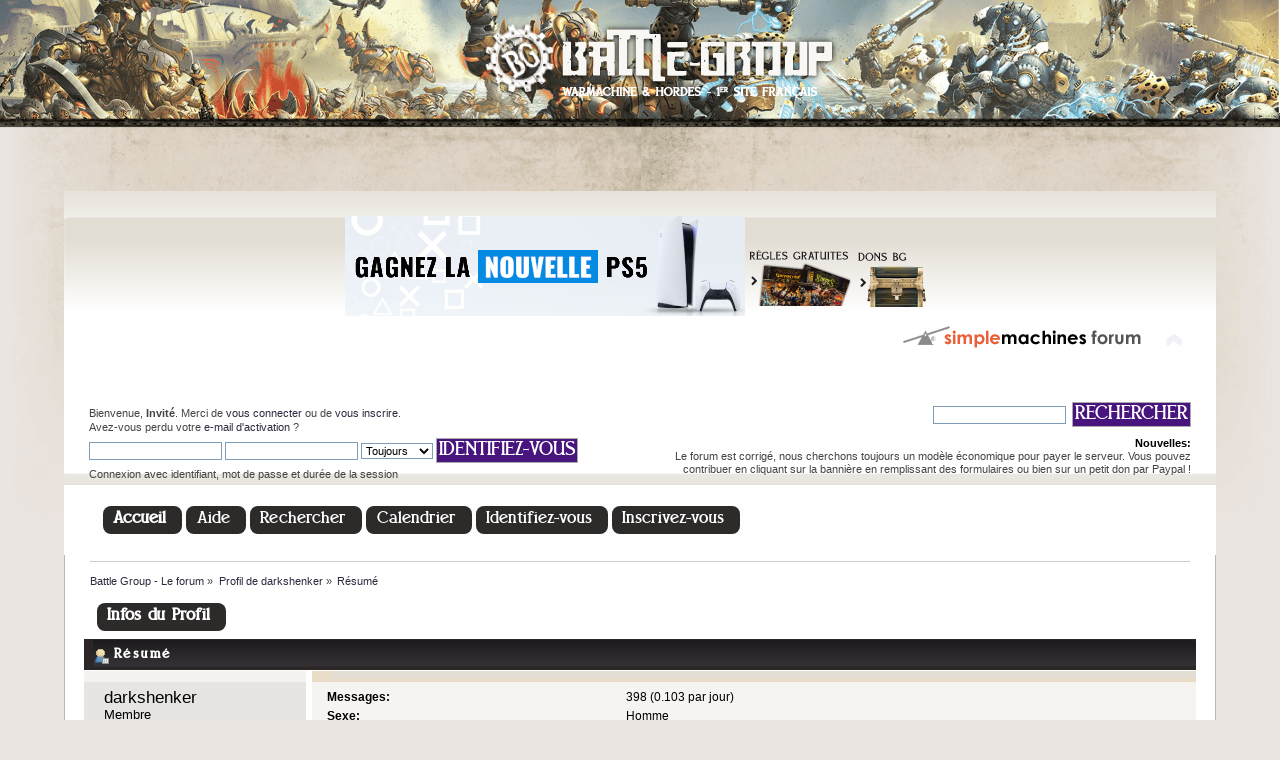

--- FILE ---
content_type: text/html; charset=UTF-8
request_url: https://www.battle-group.com/forum/index.php?PHPSESSID=7d06e52a3f9fe23616a6c0e8f3e3b852&action=profile;u=6580
body_size: 3902
content:
<!DOCTYPE html PUBLIC "-//W3C//DTD XHTML 1.0 Transitional//EN" "http://www.w3.org/TR/xhtml1/DTD/xhtml1-transitional.dtd">
<html xmlns="http://www.w3.org/1999/xhtml">
<head>
	<link rel="stylesheet" type="text/css" href="https://www.battle-group.com/forum/Themes/SMF_Battle_Group/css/index.css?fin20" />
	<link rel="stylesheet" type="text/css" href="https://www.battle-group.com/forum/Themes/default/css/webkit.css" />
<script>
  (function(i,s,o,g,r,a,m){i['GoogleAnalyticsObject']=r;i[r]=i[r]||function(){
  (i[r].q=i[r].q||[]).push(arguments)},i[r].l=1*new Date();a=s.createElement(o),
  m=s.getElementsByTagName(o)[0];a.async=1;a.src=g;m.parentNode.insertBefore(a,m)
  })(window,document,'script','//www.google-analytics.com/analytics.js','ga');

  ga('create', 'UA-71801579-1', 'auto');
  ga('send', 'pageview');

</script>
	<script type="text/javascript" src="https://www.battle-group.com/forum/Themes/default/scripts/script.js?fin20"></script>
	<script type="text/javascript" src="https://www.battle-group.com/forum/Themes/SMF_Battle_Group/scripts/theme.js?fin20"></script>
	<script type="text/javascript"><!-- // --><![CDATA[
		var smf_theme_url = "https://www.battle-group.com/forum/Themes/SMF_Battle_Group";
		var smf_default_theme_url = "https://www.battle-group.com/forum/Themes/default";
		var smf_images_url = "https://www.battle-group.com/forum/Themes/SMF_Battle_Group/images";
		var smf_scripturl = "https://www.battle-group.com/forum/index.php?PHPSESSID=7d06e52a3f9fe23616a6c0e8f3e3b852&amp;";
		var smf_iso_case_folding = false;
		var smf_charset = "UTF-8";
		var ajax_notification_text = "Chargement...";
		var ajax_notification_cancel_text = "Annuler";
	// ]]></script>
	<meta http-equiv="Content-Type" content="text/html; charset=UTF-8" />
	<meta name="description" content="Profil de darkshenker" />
	<title>Profil de darkshenker</title>
	<link rel="canonical" href="https://www.battle-group.com/forum/index.php?action=profile;u=6580" />
	<link rel="help" href="https://www.battle-group.com/forum/index.php?PHPSESSID=7d06e52a3f9fe23616a6c0e8f3e3b852&amp;action=help" />
	<link rel="search" href="https://www.battle-group.com/forum/index.php?PHPSESSID=7d06e52a3f9fe23616a6c0e8f3e3b852&amp;action=search" />
	<link rel="contents" href="https://www.battle-group.com/forum/index.php?PHPSESSID=7d06e52a3f9fe23616a6c0e8f3e3b852&amp;" />
	<link rel="alternate" type="application/rss+xml" title="Battle Group - Le forum - Flux RSS" href="https://www.battle-group.com/forum/index.php?PHPSESSID=7d06e52a3f9fe23616a6c0e8f3e3b852&amp;type=rss;action=.xml" />
	<script type="text/javascript"><!-- // --><![CDATA[
		var _ohWidth = 480;
		var _ohHeight = 270;
	// ]]></script>
	<script type="text/javascript">!window.jQuery && document.write(unescape('%3Cscript src="//code.jquery.com/jquery-1.9.1.min.js"%3E%3C/script%3E'))</script>
	<script type="text/javascript" src="https://www.battle-group.com/forum/Themes/default/scripts/ohyoutube.min.js"></script>
	<link rel="stylesheet" type="text/css" href="https://www.battle-group.com/forum/Themes/default/css/oharaEmbed.css" /><script src="https://www.google.com/recaptcha/api.js"></script>
	<link rel="stylesheet" type="text/css" id="recaptcha_css" href="https://www.battle-group.com/forum/Themes/default/css/recaptcha.css" />
</head>
<body>

<div id="wrapper" style="width: 90%">
	<div id="header"><div class="frame">
<div style ="left: 40%;">
<table style="margin-left: auto; margin-right: auto;"><tr>
<td><a style="" target="_blanck" href="http://battle-group.com/partner.php"><div class="partner_bg"></div></a></td>
<td><a style="" target="_blanck" href="http://privateerpress.com/the-rules-are-free"><div class="free_rules"></div></a></td>
<td><a style="" target="_blanck" href="http://battle-group.com/index.php/nous-soutenir"><div class="dons_bg"></div></a></td>
</tr></table>
</div>
		<div id="top_section">
			<h1 class="forumtitle">
				<a href="https://www.battle-group.com/forum/index.php?PHPSESSID=7d06e52a3f9fe23616a6c0e8f3e3b852&amp;"><img src="https://www.battle-group.com/images/logo.png" alt="Battle Group - Le forum" /></a>
			</h1>
			<img id="upshrink" src="https://www.battle-group.com/forum/Themes/SMF_Battle_Group/images/upshrink.png" alt="*" title="Cacher ou afficher l'entête." style="display: none;" />
			<img id="smflogo" src="https://www.battle-group.com/forum/Themes/SMF_Battle_Group/images/smflogo.png" alt="Simple Machines Forum" title="Simple Machines Forum" />
		</div>
		<div id="upper_section" class="middletext">
			<div class="user">
				<script type="text/javascript" src="https://www.battle-group.com/forum/Themes/default/scripts/sha1.js"></script>
				<form id="guest_form" name="frmLogin" action="https://www.battle-group.com/forum/index.php?PHPSESSID=7d06e52a3f9fe23616a6c0e8f3e3b852&amp;action=login2" method="post" accept-charset="UTF-8"  onsubmit="hashLoginPassword(this, 'bc7d2b8967dc9bba51445a3bfdd3116a');">
					<div class="info">Bienvenue, <strong>Invité</strong>. Merci de <a href="https://www.battle-group.com/forum/index.php?PHPSESSID=7d06e52a3f9fe23616a6c0e8f3e3b852&amp;action=login">vous connecter</a> ou de <a href="https://www.battle-group.com/forum/index.php?PHPSESSID=7d06e52a3f9fe23616a6c0e8f3e3b852&amp;action=register">vous inscrire</a>.<br />Avez-vous perdu votre <a href="https://www.battle-group.com/forum/index.php?PHPSESSID=7d06e52a3f9fe23616a6c0e8f3e3b852&amp;action=activate">e-mail d'activation</a>&nbsp;?</div>
					<input type="text" name="user" size="20" class="input_text" />
					<input type="password" name="passwrd" size="20" class="input_password" />
					<select name="cookielength">
						<option value="60">1 heure</option>
						<option value="1440">1 jour</option>
						<option value="10080">1 semaine</option>
						<option value="43200">1 mois</option>
						<option value="-1" selected="selected">Toujours</option>
					</select>
					<input type="submit" value="Identifiez-vous" class="button_submit" /><br />
					<div class="info">Connexion avec identifiant, mot de passe et durée de la session</div>
					<input type="hidden" name="hash_passwrd" value="" />
				<input type="hidden" name="d2a67fea" value="bc7d2b8967dc9bba51445a3bfdd3116a"/></form>
			</div>
			<div class="news normaltext">
				<form id="search_form" action="https://www.battle-group.com/forum/index.php?PHPSESSID=7d06e52a3f9fe23616a6c0e8f3e3b852&amp;action=search2" method="post" accept-charset="UTF-8">
					<input type="text" name="search" value="" class="input_text" />&nbsp;
					<input type="submit" name="submit" value="Rechercher" class="button_submit" />
					<input type="hidden" name="advanced" value="0" /></form>
				<h2>Nouvelles: </h2>
				<p>Le forum est corrigé, nous cherchons toujours un modèle économique pour payer le serveur. Vous pouvez contribuer en cliquant sur la bannière en remplissant des formulaires ou bien sur un petit don par Paypal !</p>
			</div>
		</div>
		<br class="clear" />
		<script type="text/javascript"><!-- // --><![CDATA[
			var oMainHeaderToggle = new smc_Toggle({
				bToggleEnabled: true,
				bCurrentlyCollapsed: false,
				aSwappableContainers: [
					'upper_section'
				],
				aSwapImages: [
					{
						sId: 'upshrink',
						srcExpanded: smf_images_url + '/upshrink.png',
						altExpanded: 'Cacher ou afficher l\'entête.',
						srcCollapsed: smf_images_url + '/upshrink2.png',
						altCollapsed: 'Cacher ou afficher l\'entête.'
					}
				],
				oThemeOptions: {
					bUseThemeSettings: false,
					sOptionName: 'collapse_header',
					sSessionVar: 'd2a67fea',
					sSessionId: 'bc7d2b8967dc9bba51445a3bfdd3116a'
				},
				oCookieOptions: {
					bUseCookie: true,
					sCookieName: 'upshrink'
				}
			});
		// ]]></script>
		<div id="main_menu">
			<ul class="dropmenu" id="menu_nav">
				<li id="button_home">
					<a class="active firstlevel" href="https://www.battle-group.com/forum/index.php?PHPSESSID=7d06e52a3f9fe23616a6c0e8f3e3b852&amp;">
						<span class="last firstlevel">Accueil</span>
					</a>
				</li>
				<li id="button_help">
					<a class="firstlevel" href="https://www.battle-group.com/forum/index.php?PHPSESSID=7d06e52a3f9fe23616a6c0e8f3e3b852&amp;action=help">
						<span class="firstlevel">Aide</span>
					</a>
				</li>
				<li id="button_search">
					<a class="firstlevel" href="https://www.battle-group.com/forum/index.php?PHPSESSID=7d06e52a3f9fe23616a6c0e8f3e3b852&amp;action=search">
						<span class="firstlevel">Rechercher</span>
					</a>
				</li>
				<li id="button_calendar">
					<a class="firstlevel" href="https://www.battle-group.com/forum/index.php?PHPSESSID=7d06e52a3f9fe23616a6c0e8f3e3b852&amp;action=calendar">
						<span class="firstlevel">Calendrier</span>
					</a>
				</li>
				<li id="button_login">
					<a class="firstlevel" href="https://www.battle-group.com/forum/index.php?PHPSESSID=7d06e52a3f9fe23616a6c0e8f3e3b852&amp;action=login">
						<span class="firstlevel">Identifiez-vous</span>
					</a>
				</li>
				<li id="button_register">
					<a class="firstlevel" href="https://www.battle-group.com/forum/index.php?PHPSESSID=7d06e52a3f9fe23616a6c0e8f3e3b852&amp;action=register">
						<span class="last firstlevel">Inscrivez-vous</span>
					</a>
				</li>
			</ul>
		</div>
		<br class="clear" />
	</div></div>
	<div id="content_section"><div class="frame">
		<div id="main_content_section">
	<div class="navigate_section">
		<ul>
			<li>
				<a href="https://www.battle-group.com/forum/index.php?PHPSESSID=7d06e52a3f9fe23616a6c0e8f3e3b852&amp;"><span>Battle Group - Le forum</span></a> &#187;
			</li>
			<li>
				<a href="https://www.battle-group.com/forum/index.php?PHPSESSID=7d06e52a3f9fe23616a6c0e8f3e3b852&amp;action=profile;u=6580"><span>Profil de darkshenker</span></a> &#187;
			</li>
			<li class="last">
				<a href="https://www.battle-group.com/forum/index.php?PHPSESSID=7d06e52a3f9fe23616a6c0e8f3e3b852&amp;action=profile;u=6580;area=summary"><span>Résumé</span></a>
			</li>
		</ul>
	</div>
<div id="admin_menu">
	<ul class="dropmenu" id="dropdown_menu_1">
			<li><a class="active firstlevel" href="#"><span class="firstlevel">Infos du Profil</span></a>
				<ul>
					<li>
						<a class="chosen" href="https://www.battle-group.com/forum/index.php?PHPSESSID=7d06e52a3f9fe23616a6c0e8f3e3b852&amp;action=profile;area=summary;u=6580"><span>Résumé</span></a>
					</li>
					<li>
						<a href="https://www.battle-group.com/forum/index.php?PHPSESSID=7d06e52a3f9fe23616a6c0e8f3e3b852&amp;action=profile;area=statistics;u=6580"><span>Voir les statistiques</span></a>
					</li>
					<li>
						<a href="https://www.battle-group.com/forum/index.php?PHPSESSID=7d06e52a3f9fe23616a6c0e8f3e3b852&amp;action=profile;area=showposts;u=6580"><span>Voir les contributions...</span></a>
						<ul>
							<li>
								<a href="https://www.battle-group.com/forum/index.php?PHPSESSID=7d06e52a3f9fe23616a6c0e8f3e3b852&amp;action=profile;area=showposts;sa=messages;u=6580"><span>Messages</span></a>
							</li>
							<li>
								<a href="https://www.battle-group.com/forum/index.php?PHPSESSID=7d06e52a3f9fe23616a6c0e8f3e3b852&amp;action=profile;area=showposts;sa=topics;u=6580"><span>Sujets</span></a>
							</li>
							<li>
								<a href="https://www.battle-group.com/forum/index.php?PHPSESSID=7d06e52a3f9fe23616a6c0e8f3e3b852&amp;action=profile;area=showposts;sa=attach;u=6580"><span>Fichiers joints</span></a>
							</li>
						</ul>
					</li>
				</ul>
			</li>
	</ul>
</div>
<div id="admin_content">
	<script type="text/javascript" src="https://www.battle-group.com/forum/Themes/default/scripts/profile.js"></script>
	<script type="text/javascript"><!-- // --><![CDATA[
		disableAutoComplete();
	// ]]></script>
<div id="profileview" class="flow_auto">
	<div class="cat_bar">
		<h3 class="catbg">
			<span class="ie6_header floatleft"><img src="https://www.battle-group.com/forum/Themes/SMF_Battle_Group/images/icons/profile_sm.gif" alt="" class="icon" />Résumé</span>
		</h3>
	</div>
	<div id="basicinfo">
		<div class="windowbg">
			<span class="topslice"><span></span></span>
			<div class="content flow_auto">
				<div class="username"><h4>darkshenker <span class="position">Membre</span></h4></div>
				<img class="avatar" src="https://www.battle-group.com/forum/index.php?PHPSESSID=7d06e52a3f9fe23616a6c0e8f3e3b852&amp;action=dlattach;attach=1570;type=avatar" alt="" />
				<ul class="reset">
					<li><a href="http://darkshenker02.blogspot.fr/" title="Mon blog peintures: perso et commandes." target="_blank" rel="noopener noreferrer" class="new_win"><img src="https://www.battle-group.com/forum/Themes/SMF_Battle_Group/images/www_sm.gif" alt="Mon blog peintures: perso et commandes." /></a></li>
				
				
				
				
			</ul>
			<span id="userstatus"><img src="https://www.battle-group.com/forum/Themes/SMF_Battle_Group/images/useroff.gif" alt="Hors ligne" align="middle" /><span class="smalltext"> Hors ligne</span>
				</span>
				<p id="infolinks">
					<a href="https://www.battle-group.com/forum/index.php?PHPSESSID=7d06e52a3f9fe23616a6c0e8f3e3b852&amp;action=profile;area=showposts;u=6580">Voir les contributions</a><br />
					<a href="https://www.battle-group.com/forum/index.php?PHPSESSID=7d06e52a3f9fe23616a6c0e8f3e3b852&amp;action=profile;area=statistics;u=6580">Voir les statistiques</a>
				</p>
			</div>
			<span class="botslice"><span></span></span>
		</div>
	</div>
	<div id="detailedinfo">
		<div class="windowbg2">
			<span class="topslice"><span></span></span>
			<div class="content">
				<dl>
					<dt>Messages: </dt>
					<dd>398 (0.103 par jour)</dd>
					<dt>Sexe: </dt>
					<dd>Homme</dd>
					<dt>Âge:</dt>
					<dd>45</dd>
					<dt>Localisation:</dt>
					<dd>Tergnier (02)</dd>
				</dl>
				<dl class="noborder">
					<dt>Inscrit le: </dt>
					<dd>01 juillet 2015 &agrave; 01:11:54</dd>
					<dt>Temps local:</dt>
					<dd>25 janvier 2026 &agrave; 04:22:36</dd>
					<dt>Dernière visite: </dt>
					<dd>31 décembre 2025 &agrave; 10:33:39</dd>
				</dl>
				<div class="signature">
					<h5>Signature:</h5>
					Mon Service Peinture: De Profoundis Pinctura<br />Galerie Perso et commandes.<br /><br /><a href="http://darkshenker02.blogspot.fr/" class="bbc_link" target="_blank" rel="noopener noreferrer">http://darkshenker02.blogspot.fr/</a>
				</div>
			</div>
			<span class="botslice"><span></span></span>
		</div>
	</div>
<div class="clear"></div>
</div>
</div>
		</div>
	</div></div>
	<div id="footer_section"><div class="frame">
		<ul class="reset">
			<li class="copyright">
			<span class="smalltext" style="display: inline; visibility: visible; font-family: Verdana, Arial, sans-serif;"><a href="https://www.battle-group.com/forum/index.php?PHPSESSID=7d06e52a3f9fe23616a6c0e8f3e3b852&amp;action=credits" title="Simple Machines Forum" target="_blank" class="new_win">SMF 2.0.19</a> |
<a href="http://www.simplemachines.org/about/smf/license.php" title="License" target="_blank" class="new_win">SMF &copy; 2015</a>, <a href="http://www.simplemachines.org" title="Simple Machines" target="_blank" class="new_win">Simple Machines</a>
			</span></li>
			<li><a id="button_xhtml" href="http://validator.w3.org/check?uri=referer" target="_blank" class="new_win" title="XHTML 1.0 valide&nbsp;!"><span>XHTML</span></a></li>
			<li><a id="button_rss" href="https://www.battle-group.com/forum/index.php?PHPSESSID=7d06e52a3f9fe23616a6c0e8f3e3b852&amp;action=.xml;type=rss" class="new_win"><span>Flux RSS</span></a></li>
			<li class="last"><a id="button_wap2" href="https://www.battle-group.com/forum/index.php?PHPSESSID=7d06e52a3f9fe23616a6c0e8f3e3b852&amp;wap2" class="new_win"><span>WAP2</span></a></li>
		</ul>
	</div></div>
</div>
</body></html>

--- FILE ---
content_type: text/plain
request_url: https://www.google-analytics.com/j/collect?v=1&_v=j102&a=1501729826&t=pageview&_s=1&dl=https%3A%2F%2Fwww.battle-group.com%2Fforum%2Findex.php%3FPHPSESSID%3D7d06e52a3f9fe23616a6c0e8f3e3b852%26action%3Dprofile%3Bu%3D6580&ul=en-us%40posix&dt=Profil%20de%20darkshenker&sr=1280x720&vp=1280x720&_u=IEBAAEABAAAAACAAI~&jid=550636743&gjid=1199751805&cid=1513549067.1769311357&tid=UA-71801579-1&_gid=317593590.1769311357&_r=1&_slc=1&z=1699764998
body_size: -451
content:
2,cG-VNXZSQQ1BG